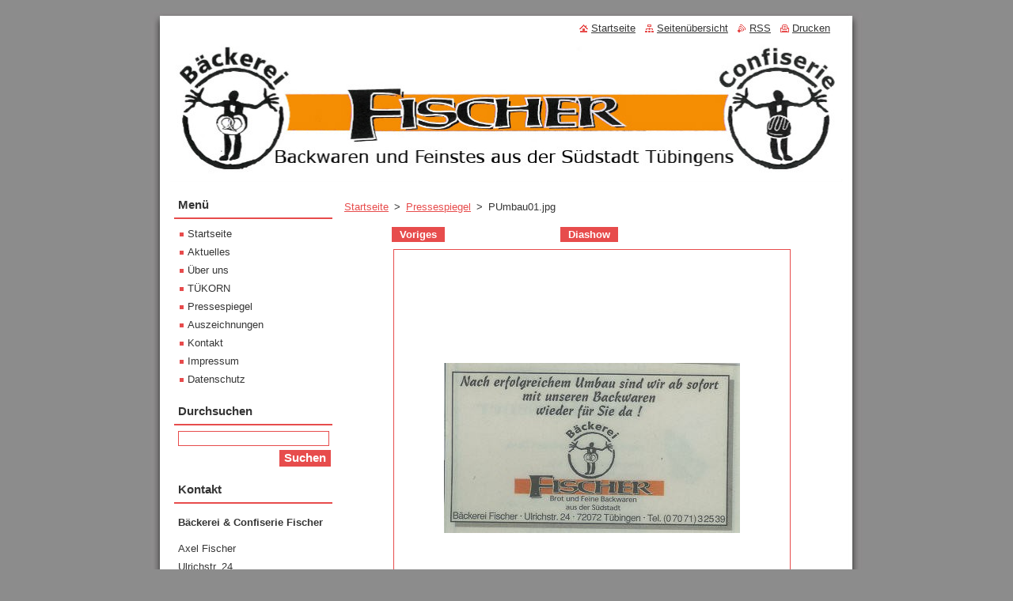

--- FILE ---
content_type: text/html; charset=UTF-8
request_url: https://suedstadtbaecker.webnode.page/album/pressespiegel/pumbau01-jpg/
body_size: 7443
content:
<!--[if lte IE 9]><!DOCTYPE HTML PUBLIC "-//W3C//DTD HTML 4.01 Transitional//EN" "https://www.w3.org/TR/html4/loose.dtd"><![endif]-->
<!DOCTYPE html>
<!--[if IE]><html class="ie" lang="de"><![endif]-->
<!--[if gt IE 9]><!--> 
<html lang="de">
<!--<![endif]-->
  <head>
    <!--[if lt IE 8]><meta http-equiv="X-UA-Compatible" content="IE=EmulateIE7"><![endif]--><!--[if IE 8]><meta http-equiv="X-UA-Compatible" content="IE=EmulateIE8"><![endif]--><!--[if IE 9]><meta http-equiv="X-UA-Compatible" content="IE=EmulateIE9"><![endif]-->
    <base href="https://suedstadtbaecker.webnode.page/">
  <meta charset="utf-8">
  <meta name="description" content="">
  <meta name="keywords" content="">
  <meta name="generator" content="Webnode">
  <meta name="apple-mobile-web-app-capable" content="yes">
  <meta name="apple-mobile-web-app-status-bar-style" content="black">
  <meta name="format-detection" content="telephone=no">
    <link rel="icon" type="image/svg+xml" href="/favicon.svg" sizes="any">  <link rel="icon" type="image/svg+xml" href="/favicon16.svg" sizes="16x16">  <link rel="icon" href="/favicon.ico"><link rel="canonical" href="https://suedstadtbaecker.webnode.page/album/pressespiegel/pumbau01-jpg/">
<script type="text/javascript">(function(i,s,o,g,r,a,m){i['GoogleAnalyticsObject']=r;i[r]=i[r]||function(){
			(i[r].q=i[r].q||[]).push(arguments)},i[r].l=1*new Date();a=s.createElement(o),
			m=s.getElementsByTagName(o)[0];a.async=1;a.src=g;m.parentNode.insertBefore(a,m)
			})(window,document,'script','//www.google-analytics.com/analytics.js','ga');ga('create', 'UA-797705-6', 'auto',{"name":"wnd_header"});ga('wnd_header.set', 'dimension1', 'W1');ga('wnd_header.set', 'anonymizeIp', true);ga('wnd_header.send', 'pageview');var pageTrackerAllTrackEvent=function(category,action,opt_label,opt_value){ga('send', 'event', category, action, opt_label, opt_value)};</script>
  <link rel="alternate" type="application/rss+xml" href="https://suedstadtbaecker.webnode.page/rss/all.xml" title="Zeige alle Artikel">
<!--[if lte IE 9]><style type="text/css">.cke_skin_webnode iframe {vertical-align: baseline !important;}</style><![endif]-->
    <title>PUmbau01.jpg :: suedstadtbaecker</title>
    <meta name="robots" content="index, follow">
    <meta name="googlebot" content="index, follow">   
    <link href="https://d11bh4d8fhuq47.cloudfront.net/_system/skins/v8/50000520/css/style.css" rel="stylesheet" type="text/css" media="screen,projection,handheld,tv">
    <link href="https://d11bh4d8fhuq47.cloudfront.net/_system/skins/v8/50000520/css/print.css" rel="stylesheet" type="text/css" media="print">
    <script type="text/javascript" src="https://d11bh4d8fhuq47.cloudfront.net/_system/skins/v8/50000520/js/functions.js"></script>
  
				<script type="text/javascript">
				/* <![CDATA[ */
					
					if (typeof(RS_CFG) == 'undefined') RS_CFG = new Array();
					RS_CFG['staticServers'] = new Array('https://d11bh4d8fhuq47.cloudfront.net/');
					RS_CFG['skinServers'] = new Array('https://d11bh4d8fhuq47.cloudfront.net/');
					RS_CFG['filesPath'] = 'https://suedstadtbaecker.webnode.page/_files/';
					RS_CFG['filesAWSS3Path'] = 'https://e6e9813c5d.cbaul-cdnwnd.com/c13c26013edf64caa3249e8e8296e36f/';
					RS_CFG['lbClose'] = 'Schließen';
					RS_CFG['skin'] = 'default';
					if (!RS_CFG['labels']) RS_CFG['labels'] = new Array();
					RS_CFG['systemName'] = 'Webnode';
						
					RS_CFG['responsiveLayout'] = 0;
					RS_CFG['mobileDevice'] = 0;
					RS_CFG['labels']['copyPasteSource'] = 'Mehr Infos:';
					
				/* ]]> */
				</script><style type="text/css">/* <![CDATA[ */#fr609mt8e6gbb {position: absolute;font-size: 13px !important;font-family: "Arial", helvetica, sans-serif !important;white-space: nowrap;z-index: 2147483647;-webkit-user-select: none;-khtml-user-select: none;-moz-user-select: none;-o-user-select: none;user-select: none;}#gsedm1o2p52ggn {position: relative;top: -14px;}* html #gsedm1o2p52ggn { top: -11px; }#gsedm1o2p52ggn a { text-decoration: none !important; }#gsedm1o2p52ggn a:hover { text-decoration: underline !important; }#h2c7j64n {z-index: 2147483647;display: inline-block !important;font-size: 16px;padding: 7px 59px 9px 59px;background: transparent url(https://d11bh4d8fhuq47.cloudfront.net/img/footer/footerButtonWebnodeHover.png?ph=e6e9813c5d) top left no-repeat;height: 18px;cursor: pointer;}* html #h2c7j64n { height: 36px; }#h2c7j64n:hover { background: url(https://d11bh4d8fhuq47.cloudfront.net/img/footer/footerButtonWebnode.png?ph=e6e9813c5d) top left no-repeat; }#aai19gaesnino { display: none; }#cjl5nkc70if {z-index: 3000;text-align: left !important;position: absolute;height: 88px;font-size: 13px !important;color: #ffffff !important;font-family: "Arial", helvetica, sans-serif !important;overflow: hidden;cursor: pointer;}#cjl5nkc70if a {color: #ffffff !important;}#i9fb0a4a1 {color: #36322D !important;text-decoration: none !important;font-weight: bold !important;float: right;height: 31px;position: absolute;top: 19px;right: 15px;cursor: pointer;}#gb1j9i3216aar { float: right; padding-right: 27px; display: block; line-height: 31px; height: 31px; background: url(https://d11bh4d8fhuq47.cloudfront.net/img/footer/footerButton.png?ph=e6e9813c5d) top right no-repeat; white-space: nowrap; }#ffqcs31cc { position: relative; left: 1px; float: left; display: block; width: 15px; height: 31px; background: url(https://d11bh4d8fhuq47.cloudfront.net/img/footer/footerButton.png?ph=e6e9813c5d) top left no-repeat; }#i9fb0a4a1:hover { color: #36322D !important; text-decoration: none !important; }#i9fb0a4a1:hover #gb1j9i3216aar { background: url(https://d11bh4d8fhuq47.cloudfront.net/img/footer/footerButtonHover.png?ph=e6e9813c5d) top right no-repeat; }#i9fb0a4a1:hover #ffqcs31cc { background: url(https://d11bh4d8fhuq47.cloudfront.net/img/footer/footerButtonHover.png?ph=e6e9813c5d) top left no-repeat; }#h00tck2dddd {padding-right: 11px;padding-right: 11px;float: right;height: 60px;padding-top: 18px;background: url(https://d11bh4d8fhuq47.cloudfront.net/img/footer/footerBubble.png?ph=e6e9813c5d) top right no-repeat;}#j23ard61jh {float: left;width: 18px;height: 78px;background: url(https://d11bh4d8fhuq47.cloudfront.net/img/footer/footerBubble.png?ph=e6e9813c5d) top left no-repeat;}* html #h2c7j64n { filter: progid:DXImageTransform.Microsoft.AlphaImageLoader(src='https://d11bh4d8fhuq47.cloudfront.net/img/footer/footerButtonWebnode.png?ph=e6e9813c5d'); background: transparent; }* html #h2c7j64n:hover { filter: progid:DXImageTransform.Microsoft.AlphaImageLoader(src='https://d11bh4d8fhuq47.cloudfront.net/img/footer/footerButtonWebnodeHover.png?ph=e6e9813c5d'); background: transparent; }* html #h00tck2dddd { height: 78px; background-image: url(https://d11bh4d8fhuq47.cloudfront.net/img/footer/footerBubbleIE6.png?ph=e6e9813c5d);  }* html #j23ard61jh { background-image: url(https://d11bh4d8fhuq47.cloudfront.net/img/footer/footerBubbleIE6.png?ph=e6e9813c5d);  }* html #gb1j9i3216aar { background-image: url(https://d11bh4d8fhuq47.cloudfront.net/img/footer/footerButtonIE6.png?ph=e6e9813c5d); }* html #ffqcs31cc { background-image: url(https://d11bh4d8fhuq47.cloudfront.net/img/footer/footerButtonIE6.png?ph=e6e9813c5d); }* html #i9fb0a4a1:hover #rbcGrSigTryButtonRight { background-image: url(https://d11bh4d8fhuq47.cloudfront.net/img/footer/footerButtonHoverIE6.png?ph=e6e9813c5d);  }* html #i9fb0a4a1:hover #rbcGrSigTryButtonLeft { background-image: url(https://d11bh4d8fhuq47.cloudfront.net/img/footer/footerButtonHoverIE6.png?ph=e6e9813c5d);  }/* ]]> */</style><script type="text/javascript" src="https://d11bh4d8fhuq47.cloudfront.net/_system/client/js/compressed/frontend.package.1-3-108.js?ph=e6e9813c5d"></script><style type="text/css"></style></head>  
  <body>  
    <div id="body_bg">      
      <div id="site">      
        <div id="site_top">
        
          <div id="nonFooter">
          
            <!-- HEADER -->          
            <div id="header">  
              <div id="header_box">     
                <div class="illustration">
                  <div id="logozone">               
                    <div id="logo"><a href="home/" title="Zur Startseite"><span id="rbcSystemIdentifierLogo" style="visibility: hidden;">suedstadtbaecker</span></a></div>          
                    <p id="moto"><span id="rbcCompanySlogan" class="rbcNoStyleSpan"></span></p>
                  </div>
                  <img src="https://e6e9813c5d.cbaul-cdnwnd.com/c13c26013edf64caa3249e8e8296e36f/200000030-9d0c79e060/50000000.jpg?ph=e6e9813c5d" width="850" height="180" alt="">                </div>
              </div>   
            </div>            
            <!-- /HEADER -->
            
            <!-- MAIN -->
            <div id="main"> 
                                  
              <div id="mainContent">
              
                <!-- CONTENT -->
                <div id="content">
                
                  <!-- NAVIGATOR -->
                  <div id="pageNavigator" class="rbcContentBlock">        <div class="navigator">                       <a class="navFirstPage" href="/home/">Startseite</a>      <span><span> &gt; </span></span>          <a href="pressespiegel/">Pressespiegel</a>      <span><span> &gt; </span></span>          <span id="navCurrentPage">PUmbau01.jpg</span>               </div>              <div class="cleaner"><!-- / --></div>        </div>                  <!-- /NAVIGATOR -->
                
                  



		
		           
      <div class="box">
        <div class="box_title"><h1></h1></div>
        <div class="content">

          <div class="photofull">  
                            
            <div class="pagination">
		        	<table><tr><td class="before">
						   	
	
			<a class="prev" title="Voriges" href="/album/pressespiegel/palbkorn003-jpg/" onclick="RubicusFrontendIns.showPhotogalleryImage(this.href);">Voriges</a>

		
              </td><td class="control">
	               <a id="slideshowControl" onclick="RubicusFrontendIns.startSlideshow(); return(false);" onmouseover="this.className='enableControl hover'" onmouseout="this.className='enableControl'" title="Diashow starten">
	                 Diashow
	               </a>
	               <script type="text/javascript"> if ( RubicusFrontendIns.isPhotogalleryAjaxMode() ) { document.getElementById('slideshowControl').className = "enableControl"; } </script>
              </td><td class="after">
               	
              </td></tr></table>
            </div>								
									
						<div class="cleaner"><!-- / --></div>
                                                      
						<span class="image"><span>
						  <a href="/images/200000010-04ff105f8d/PUmbau01.jpg?s3=1" onclick="return !window.open(this.href);" title="Die Seite wird in einem neuen Fenster angezeigt.">
                <img src="https://e6e9813c5d.cbaul-cdnwnd.com/c13c26013edf64caa3249e8e8296e36f/system_preview_detail_200000010-04ff105f8d/PUmbau01.jpg" width="374" height="215" alt="" onload="RubicusFrontendIns.startSlideshowInterval();">
              </a>
            </span></span>
									
						<div class="cleaner"><!-- / --></div>
									             
						
									             
						<div class="cleaner"><!-- / --></div>
							
						<div class="back"><a href="pressespiegel/">Zurück</a></div>
            					
          </div>                
                           
        </div>
      </div>     						

		
			
      <div class="cleaner"><!-- / --></div>

		
			<script type="text/javascript">
			RubicusFrontendIns.setNextPhotogalleryImage('');
			RubicusFrontendIns.setPreviousPhotogalleryImage('/album/pressespiegel/palbkorn003-jpg/');
			</script>
			                
                </div>
                <!-- /CONTENT -->
                
              </div>
              
              <!-- SIDEBAR -->
              <div id="sidebar">              
                <div id="sidebar_content">
                
                  <!-- MENU -->  
                  


		  <div class="box">	
        <div class="box_title"><h2>Menü</h2></div>
        <div class="box_content">

		<ul class="menu">
	<li class="first">
  
      <a href="/home/">
    
      Startseite
      
  </a>
  
  </li>
	<li>
  
      <a href="/aktuelles/">
    
      Aktuelles
      
  </a>
  
  </li>
	<li>
  
      <a href="/uber-uns/">
    
      Über uns
      
  </a>
  
  </li>
	<li>
  
      <a href="/tukorn/">
    
      TÜKORN
      
  </a>
  
  </li>
	<li>
  
      <a href="/pressespiegel/">
    
      Pressespiegel
      
  </a>
  
  </li>
	<li>
  
      <a href="/auszeichnungen/">
    
      Auszeichnungen
      
  </a>
  
  </li>
	<li>
  
      <a href="/kontakt/">
    
      Kontakt
      
  </a>
  
  </li>
	<li>
  
      <a href="/impressum/">
    
      Impressum
      
  </a>
  
  </li>
	<li class="last">
  
      <a href="/datenschutz/">
    
      Datenschutz
      
  </a>
  
  </li>
</ul>

        </div>
			</div>

					    
                  <!-- /MENU -->
                  
                  

		  <div class="box">            
        <div class="box_title"><h2>Durchsuchen</h2></div>            
        <div class="box_content">

		<form action="/search/" method="get" id="fulltextSearch">
		
		    <label for="fulltextSearchText" class="hidden">Durchsuchen</label>
      	<input type="text" id="fulltextSearchText" name="text"><br />
      	<span><input class="submit" type="submit" value="Suchen"></span>
				<div class="cleaner"><!-- / --></div>

		</form>

		    </div>
      </div>

		 
                  
                  

      <div class="box">
        <div class="box_title"><h2>Kontakt</h2></div>
        <div class="box_content">
          
		

      <p><strong>Bäckerei &amp; Confiserie Fischer</strong></p>
      
      
      <p class="address">Axel Fischer<br />
Ulrichstr. 24<br />
72072 Tübingen<br />
<br />
www.suedstadtbaecker.de</p>

	            
      
      
      <p class="phone">Tel.: 0 70 71 / 32 53 9<br />
</p>

	
      
	
	    <p class="email"><a href="&#109;&#97;&#105;&#108;&#116;&#111;:&#115;&#117;&#101;&#100;&#115;&#116;&#97;&#100;&#116;&#98;&#97;&#101;&#99;&#107;&#101;&#114;&#64;&#103;&#109;&#120;&#46;&#100;&#101;"><span id="rbcContactEmail">&#115;&#117;&#101;&#100;&#115;&#116;&#97;&#100;&#116;&#98;&#97;&#101;&#99;&#107;&#101;&#114;&#64;&#103;&#109;&#120;&#46;&#100;&#101;</span></a></p>

	           

		
                      
        </div>
      </div> 

					          
          
                          
                    
    
                </div>            
              </div>
              <!-- /SIDEBAR -->
            
              <hr class="cleaner">
            
            </div>
            <!-- /MAIN -->
            
            <div id="header_link">          
              <table><tr><td>
                 <div class="link">                             
                   <span class="homepage"><a href="home/" title="Zur Startseite">Startseite</a></span>            
                   <span class="sitemap"><a href="/sitemap/" title="Zur Seitenübersicht">Seitenübersicht</a></span>
                   <span class="rss"><a href="/rss/" title="RSS-Feeds">RSS</a></span>
                   <span class="print"><a href="#" onclick="window.print(); return false;" title="Seite drucken">Drucken</a></span>
                 </div>
               </td><td>
                 <div class="lang">               
                   <div id="languageSelect"></div>			            
                 </div>
               </td></tr></table>
            </div>
        
          </div>
          
          <!-- FOOTER -->
          <div id="footer">          
            <div id="footer_content">             
              <span id="rbcFooterText" class="rbcNoStyleSpan">© 2013 Alle Rechte vorbehalten.</span> | <span class="rbcSignatureText"><a rel="nofollow" href="https://de.webnode.com?utm_source=text&amp;utm_medium=footer&amp;utm_campaign=free1">Erstellen Sie Ihre Website gratis!</a><a id="h2c7j64n" rel="nofollow" href="https://de.webnode.com?utm_source=button&amp;utm_medium=footer&amp;utm_campaign=free1"><span id="aai19gaesnino">Webnode</span></a></span>            
            </div>        
          </div>
          <!-- /FOOTER -->
          
        </div>
      </div>    
    </div>
  
  
    <script type="text/javascript">
		/* <![CDATA[ */

			RubicusFrontendIns.addObserver
			({

				onContentChange: function ()
        {
          RubicusFrontendIns.faqInit('faq', 'answerBlock');
        },

				onStartSlideshow: function()
				{
					$('slideshowControl').innerHTML	= '<span>Anhalten<'+'/span>';
					$('slideshowControl').title			= 'Diashow anhalten';
					$('slideshowControl').onclick		= RubicusFrontendIns.stopSlideshow.bind(RubicusFrontendIns);
				},

				onStopSlideshow: function()
				{
					$('slideshowControl').innerHTML	= '<span>Diashow<'+'/span>';
					$('slideshowControl').title			= 'Diashow starten';
					$('slideshowControl').onclick		= RubicusFrontendIns.startSlideshow.bind(RubicusFrontendIns);
				},

				onShowImage: function()
				{
					if (RubicusFrontendIns.isSlideshowMode())
					{
						$('slideshowControl').innerHTML	= '<span>Anhalten<'+'/span>';
						$('slideshowControl').title			= 'Diashow anhalten';
						$('slideshowControl').onclick		= RubicusFrontendIns.stopSlideshow.bind(RubicusFrontendIns);
					}
				}

			 });

			  RubicusFrontendIns.faqInit('faq', 'answerBlock');

			  RubicusFrontendIns.addFileToPreload('https://d11bh4d8fhuq47.cloudfront.net/_system/skins/v8/50000520/img/loading.gif');
			  RubicusFrontendIns.addFileToPreload('https://d11bh4d8fhuq47.cloudfront.net/_system/skins/v8/50000520/img/faq_close.png');
			  
  		/* ]]> */
  	 </script>
  
  <div id="rbcFooterHtml"></div><div style="display: none;" id="fr609mt8e6gbb"><span id="gsedm1o2p52ggn">&nbsp;</span></div><div id="cjl5nkc70if" style="display: none;"><a href="https://de.webnode.com?utm_source=window&amp;utm_medium=footer&amp;utm_campaign=free1" rel="nofollow"><div id="j23ard61jh"><!-- / --></div><div id="h00tck2dddd"><div><strong id="ie42gj0e47n2ec">Ihre eigene kostenlose Website!</strong><br /><span id="d15nsn172c4f">Ihre moderne Website in 5 Minuten</span></div><span id="i9fb0a4a1"><span id="ffqcs31cc"><!-- / --></span><span id="gb1j9i3216aar">Ausprobieren</span></span></div></a></div><script type="text/javascript">/* <![CDATA[ */var h2f50b2590q06 = {sig: $('fr609mt8e6gbb'),prefix: $('gsedm1o2p52ggn'),btn : $('h2c7j64n'),win : $('cjl5nkc70if'),winLeft : $('j23ard61jh'),winLeftT : $('e5674i7a1abbo3'),winLeftB : $('hbgi5ci8ujmatp'),winRght : $('h00tck2dddd'),winRghtT : $('c1fdecd62f2'),winRghtB : $('ia2f5ai62j03'),tryBtn : $('i9fb0a4a1'),tryLeft : $('ffqcs31cc'),tryRght : $('gb1j9i3216aar'),text : $('d15nsn172c4f'),title : $('ie42gj0e47n2ec')};h2f50b2590q06.sig.appendChild(h2f50b2590q06.btn);var ma62jhdb22=0,eaq5rps11138i1=0,hn09h5187=0,dc419363,dlsumc91d38nf=$$('.rbcSignatureText')[0],c885p8d4b07=false,a4bs7r11;function fdace13a2(){if (!c885p8d4b07 && pageTrackerAllTrackEvent){pageTrackerAllTrackEvent('Signature','Window show - web',h2f50b2590q06.sig.getElementsByTagName('a')[0].innerHTML);c885p8d4b07=true;}h2f50b2590q06.win.show();hn09h5187=h2f50b2590q06.tryLeft.offsetWidth+h2f50b2590q06.tryRght.offsetWidth+1;h2f50b2590q06.tryBtn.style.width=parseInt(hn09h5187)+'px';h2f50b2590q06.text.parentNode.style.width = '';h2f50b2590q06.winRght.style.width=parseInt(20+hn09h5187+Math.max(h2f50b2590q06.text.offsetWidth,h2f50b2590q06.title.offsetWidth))+'px';h2f50b2590q06.win.style.width=parseInt(h2f50b2590q06.winLeft.offsetWidth+h2f50b2590q06.winRght.offsetWidth)+'px';var wl=h2f50b2590q06.sig.offsetLeft+h2f50b2590q06.btn.offsetLeft+h2f50b2590q06.btn.offsetWidth-h2f50b2590q06.win.offsetWidth+12;if (wl<10){wl=10;}h2f50b2590q06.win.style.left=parseInt(wl)+'px';h2f50b2590q06.win.style.top=parseInt(eaq5rps11138i1-h2f50b2590q06.win.offsetHeight)+'px';clearTimeout(dc419363);}function he3hl2da991(){dc419363=setTimeout('h2f50b2590q06.win.hide()',1000);}function c1lq2q73pf(){var ph = RubicusFrontendIns.photoDetailHandler.lightboxFixed?document.getElementsByTagName('body')[0].offsetHeight/2:RubicusFrontendIns.getPageSize().pageHeight;h2f50b2590q06.sig.show();ma62jhdb22=0;eaq5rps11138i1=0;if (dlsumc91d38nf&&dlsumc91d38nf.offsetParent){var obj=dlsumc91d38nf;do{ma62jhdb22+=obj.offsetLeft;eaq5rps11138i1+=obj.offsetTop;} while (obj = obj.offsetParent);}if ($('rbcFooterText')){h2f50b2590q06.sig.style.color = $('rbcFooterText').getStyle('color');h2f50b2590q06.sig.getElementsByTagName('a')[0].style.color = $('rbcFooterText').getStyle('color');}h2f50b2590q06.sig.style.width=parseInt(h2f50b2590q06.prefix.offsetWidth+h2f50b2590q06.btn.offsetWidth)+'px';if (ma62jhdb22<0||ma62jhdb22>document.body.offsetWidth){ma62jhdb22=(document.body.offsetWidth-h2f50b2590q06.sig.offsetWidth)/2;}{h2f50b2590q06.sig.style.left=parseInt(ma62jhdb22)+'px';}if (eaq5rps11138i1<=0 || RubicusFrontendIns.photoDetailHandler.lightboxFixed){eaq5rps11138i1=ph-5-h2f50b2590q06.sig.offsetHeight;}h2f50b2590q06.sig.style.top=parseInt(eaq5rps11138i1-5)+'px';}function j2nc8i91i68j(){if (a4bs7r11){clearTimeout(a4bs7r11);}a4bs7r11 = setTimeout('c1lq2q73pf()', 10);}Event.observe(window,'load',function(){if (h2f50b2590q06.win&&h2f50b2590q06.btn){if (dlsumc91d38nf){if (dlsumc91d38nf.getElementsByTagName("a").length > 0){h2f50b2590q06.prefix.innerHTML = dlsumc91d38nf.innerHTML + '&nbsp;';}else{h2f50b2590q06.prefix.innerHTML = '<a href="https://www.webnode.page?utm_source=text&amp;utm_medium=footer&amp;utm_content=de-web-0&amp;utm_campaign=signature" rel="nofollow">'+dlsumc91d38nf.innerHTML + '</a>&nbsp;';}dlsumc91d38nf.style.visibility='hidden';}else{if (pageTrackerAllTrackEvent){pageTrackerAllTrackEvent('Signature','Missing rbcSignatureText','suedstadtbaecker.webnode.page');}}c1lq2q73pf();setTimeout(c1lq2q73pf, 500);setTimeout(c1lq2q73pf, 1000);setTimeout(c1lq2q73pf, 5000);Event.observe(h2f50b2590q06.btn,'mouseover',fdace13a2);Event.observe(h2f50b2590q06.win,'mouseover',fdace13a2);Event.observe(h2f50b2590q06.btn,'mouseout',he3hl2da991);Event.observe(h2f50b2590q06.win,'mouseout',he3hl2da991);Event.observe(h2f50b2590q06.win,'click',function(){if (pageTrackerAllTrackEvent){pageTrackerAllTrackEvent('Signature','Window click - web','Ihre eigene kostenlose Website!',0);}document/*c245khs2bh5*/.location.href='https://de.webnode.com?utm_source=window&utm_medium=footer&utm_content=de-web-0&utm_campaign=signature';});Event.observe(window, 'resize', j2nc8i91i68j);Event.observe(document.body, 'resize', j2nc8i91i68j);RubicusFrontendIns.addObserver({onResize: j2nc8i91i68j});RubicusFrontendIns.addObserver({onContentChange: j2nc8i91i68j});RubicusFrontendIns.addObserver({onLightboxUpdate: c1lq2q73pf});Event.observe(h2f50b2590q06.btn, 'click', function(){if (pageTrackerAllTrackEvent){pageTrackerAllTrackEvent('Signature','Button click - web',h2f50b2590q06.sig.getElementsByTagName('a')[0].innerHTML);}});Event.observe(h2f50b2590q06.tryBtn, 'click', function(){if (pageTrackerAllTrackEvent){pageTrackerAllTrackEvent('Signature','Try Button click - web','Ihre eigene kostenlose Website!',0);}});}});RubicusFrontendIns.addFileToPreload('https://d11bh4d8fhuq47.cloudfront.net/img/footer/footerButtonWebnode.png?ph=e6e9813c5d');RubicusFrontendIns.addFileToPreload('https://d11bh4d8fhuq47.cloudfront.net/img/footer/footerButton.png?ph=e6e9813c5d');RubicusFrontendIns.addFileToPreload('https://d11bh4d8fhuq47.cloudfront.net/img/footer/footerButtonHover.png?ph=e6e9813c5d');RubicusFrontendIns.addFileToPreload('https://d11bh4d8fhuq47.cloudfront.net/img/footer/footerBubble.png?ph=e6e9813c5d');if (Prototype.Browser.IE){RubicusFrontendIns.addFileToPreload('https://d11bh4d8fhuq47.cloudfront.net/img/footer/footerBubbleIE6.png?ph=e6e9813c5d');RubicusFrontendIns.addFileToPreload('https://d11bh4d8fhuq47.cloudfront.net/img/footer/footerButtonHoverIE6.png?ph=e6e9813c5d');}RubicusFrontendIns.copyLink = 'https://www.webnode.page';RS_CFG['labels']['copyPasteBackLink'] = 'Erstellen Sie Ihre eigene kostenlose Webseite:';/* ]]> */</script><script type="text/javascript">var keenTrackerCmsTrackEvent=function(id){if(typeof _jsTracker=="undefined" || !_jsTracker){return false;};try{var name=_keenEvents[id];var keenEvent={user:{u:_keenData.u,p:_keenData.p,lc:_keenData.lc,t:_keenData.t},action:{identifier:id,name:name,category:'cms',platform:'WND1',version:'2.1.157'},browser:{url:location.href,ua:navigator.userAgent,referer_url:document.referrer,resolution:screen.width+'x'+screen.height,ip:'18.116.61.14'}};_jsTracker.jsonpSubmit('PROD',keenEvent,function(err,res){});}catch(err){console.log(err)};};</script></body>
</html>

--- FILE ---
content_type: text/css
request_url: https://d11bh4d8fhuq47.cloudfront.net/_system/skins/v8/50000520/css/style.css
body_size: 5708
content:
html {
	height: 100%;
}
body {
	height: 100%;
	text-align: center;
	font: 0.80em Lucida Sans Unicode, Tahoma, Verdana, sans-serif;
	margin: 0;
	padding: 0;
	background: #8C8C8C;
	color: #353535;
	position: relative;
}
#body_bg {
	width: 100%;
	height: 96%;
	background: #8C8C8C;
	padding-top: 15px;
	padding-bottom: 15px;
	position: relative;
}
#nonFooter {
	position: relative;
	min-height: 96%;
	padding-left: 15px;
	background: url(../img/body_bg.jpg) repeat-y center;
}
/* IE6 */
* html #nonFooter { height: 100%; }
h1, h2, h3, h4, h5, h6, h7, p, ul, ol, li, cite, hr, fieldset, img, dl, dt, dd {
	margin: 0;
	padding: 0;
}
ul, li {
	list-style-type: none;
	list-style: none;
}
.hidden, #hidden {
	position: absolute;
	display: none;
}
.cleaner {
	display: block;
	clear: both;
	visibility: hidden;
	overflow: hidden;
	width: 100%;
	height: 0;
	line-height: 0;
	margin: 0;
	padding: 0;
}
#site {
	width: 900px;
	background: #8C8C8C url(../img/body_bg.jpg) repeat-y center;
	margin: 0 auto;
	text-align: left;
	height: 100%;
	position: relative;
}
/* IE6 */
* html #site { height: 94%; }
#site_top {
	width: 900px;
	background: url(../img/head_bg.jpg) no-repeat top;
	padding-top: 5px;
	height: 100%;
}
/* IE6 */
* html #site_top { height: 94%; }

#waitingTable {
	background: #FFFFFF;
	width: 100%;
	height: 100%;
}
#waitingTable td {
	text-align: center;
	vertical-align: middle;
	background: #FFFFFF;
}

/* --------- FOOTER --------- */
#footer {
	background: url(../img/foot_bg.jpg) no-repeat bottom; 
	height: 40px;
	margin-top: -5px;
}
#footer_content {
	text-align: center;
	position: relative;
	background: url(../img/body_bg.jpg) repeat-y center;
	padding-bottom: 3px;
}
/* --------- FOOTER --------- */

/* --------- HEADER ------------ */
#header {
	width: 870px;
	height: 190px;
	*height: 210px;
}
#header_link {
	width: 840px;
	height: 30px;
	margin: 0 15px 0 15px;
	line-height: 30px;
	position: absolute;
	top: -30px;
	*top: 0px;
}
/* IE6 */
* html #header_link { top: 7px; }
#header_link table {
	float: right;
}
#header_link .link a {
	margin-right: 8px;
}
.homepage a {
	background: url(../img/homepage.jpg) no-repeat left;
	padding-left: 15px;
	color: #353535;
	text-decoration: underline;
}
.sitemap a {
	background: url(../img/sitemap.jpg) no-repeat left;
	padding-left: 15px;
	color: #353535;
	text-decoration: underline;
}
.rss a {
	background: url(../img/rss.jpg) no-repeat left;
	padding-left: 15px;
	color: #353535;
	text-decoration: underline;
}
.print a {
	background: url(../img/print.jpg) no-repeat left;
	padding-left: 15px;
	color: #353535;
	text-decoration: underline;
}
.homepage a:hover, .sitemap a:hover, .rss a:hover, .print a:hover {
	color: #e74c4c;
	text-decoration: underline;
}
#header_box {
	width: 850px;
	height: 180px;
	margin: 30px 10px 0 10px;
	padding: 0;
}
#logozone {
	z-index: 11;
	position: absolute;
	color: #FFFFFF;
	margin: 10px 20px 10px 20px;
	width: 810px;
	overflow: hidden;
}
#logozone #logo {
	font-size: 2.5em;
	line-height: 1.5em;
	max-height: 100px;
	overflow: hidden;
}
#logozone #logo a, #logozone #logo a:hover {
	text-decoration: none;
	color: #FFFFFF;
}
#logozone #moto {
	font-size: 1.2em;
	overflow: hidden;
}
/* --------- HEADER ---------- */

/* -------- LANGUAGE ---------- */

#languageSelect {
	padding: 0;
	margin: 0;
}
#languageSelectBody {
	margin: 0;
	padding: 0;
}
#languageSelect ul {
	display: none;
}
#languageFlags {
	padding: 0;
	margin: 0;
}
#languageSelect #languageFlags a {
	text-decoration: none;
	display: block;
	width: 16px;
	height: 16px;
	float: left;
	margin: 0 0 0 7px;
	padding: 0;
	background: transparent center center no-repeat;
}
#languageList {
	padding: 0;
	margin: 0 0 0 5px;
	display: block;
	font-size: 0.9em;
	_font-size: 0.8em;
}
#languageList .separator {
	display: inline;
}
.languageSelectbox {
	border: 1px solid #e74c4c;
	font-size: 0.85em;
	_font-size: 0.7em;
	height: 17px;
	_height: 15px;
	margin: 0 0 0 5px;
	padding: 0;
}
/* -------- LANGUAGE ---------- */

/* -------- CONTENT ---------- */
#main {
	width: 840px;
	margin: 10px 15px 5px 15px;
	padding: 0;
	overflow: hidden;
}
#mainContent {
	margin: 0 0 0 215px;
	padding: 0;
	float: left;
	width: 625px;
	min-height: 50px;
	overflow: hidden;
}
/* IE6 */
* html #mainContent { margin: 0 0 0 105px; }
#mainContent .box {
	margin: 0 0 20px 0;
}
#mainContent .box_title h2, #mainContent .box_title h1 {
	margin-bottom: 7px;
	font-weight: bold;
	font-size: 1.3em;
}
#mainContent .box_content p {
	line-height: 1.8em;
	padding: 0 0 5px 0;
}
.box_content {
	overflow: hidden;
	padding: 0;
	margin: 0;
}
#contentNarrow {
	width: 410px;
	float: left;
	padding: 0;
	margin: 0;	
}
/* IE6 */
* html #contentNarrow { width: 425px; }
#rightContent {
	width: 200px;
	float: left;
	padding: 0;
	margin: 0 0 0 15px;
	overflow: hidden;
}
/* IE6 */
* html #rigtContent { margin: 0; }
#LeftBox {
	width: 305px;
	float: left;
	margin: 0;
	padding: 0;
	overflow: hidden;
}
#RightBox {
	width: 305px;
	float: left;
	margin: 0 0 0 10px;
	padding: 0;
	overflow: hidden;
}
#RightBox .content, #LeftBox .content {
	margin: 0;
	padding: 0;
}
/* -------- CONTENT --------- */

/* -------- SIDEBAR ---------- */
#sidebar {
	float: left;
   width: 200px;
   margin: 0 0 0 -840px;
	padding: 0;
	overflow: hidden;
}
#sidebar_content {
	margin: 0;
	padding: 0;
	overflow: hidden;
}
#sidebar .box, #rightContent .box {
	margin: 0 0 20px 0;
}
#sidebar .box_title, #rightContent .box_title {
	width: 200px;
	border-bottom: 2px solid #e74c4c;
	margin-bottom: 7px;
}
#sidebar .box_title h2, #rightContent .box_title h2 {
	font-size: 1.2em;
	font-weight: bold;
	margin-left: 5px;	
}
#sidebar .box_content p, #rightContent .box_content p {
	padding: 5px;
	line-height: 1.8em;
}
/* -------- SIDEBAR ---------- */

/* -------- MENU ------------- */
.menu {
	font-size: 1em;
	line-height: 1.8em;
	margin-left: 7px
}
.menu a {
	color: #353535;
	background: url(../img/li.jpg) no-repeat 0px 6px;
	padding-left: 10px;
	text-decoration: none;
}
.menu a:hover {
	color: #e74c4c;
	text-decoration: underline;
}
ul.menu ul.level1 {
	margin-left: 10px;
	padding-left: 0;
}
ul.menu ul.level2 {
	margin-left: 20px;
	padding-left: 0;
}
ul.menu ul.level3, ul.menu ul.level4, ul.menu ul.level5, ul.menu ul.level6, {
	margin-left: 30px;
	padding-left: 0;
}
.box_content ul.menu {
	padding-left: 0;
}
.box_content ul.menu li {
	background: none;
	padding: 0;
}
.menu li.open a, .menu li.selected a, .menu li.activeSelected a {
	color: #e74c4c;
	font-weight: bold;
}
.menu .open ul a {
	color: #353535;
	font-weight: normal;
}
.menu ul.level1 a, 
.menu ul.level2 a, 
.menu ul.level3 a,
.menu ul.level4 a, 
.menu ul.level5 a,
.menu ul.level1 li.selected li a, .menu ul.level1 li.activeSelected li a, 
.menu ul.level1 li.selected ul.level2 li.selected li a, .menu ul.level1 li.activeSelected ul.level2 li.activeSelected li a, 
.menu ul.level1 li.selected ul.level2 li.selected ul.level3 li.selected li a, .menu ul.level1 li.activeSelected ul.level2 li.activeSelected ul.level3 li.activeSelected li a, 
.menu ul.level1 li.selected ul.level2 li.selected ul.level3 li.selected ul.level4 li.selected li a, .menu ul.level1 li.activeSelected ul.level2 li.activeSelected ul.level3 li.activeSelected ul.level4 li.activeSelected li a, 
.menu ul.level1 li.selected ul.level2 li.selected ul.level3 li.selected ul.level4 li.selected ul.level5 li.selected li a, .menu ul.level1 li.activeSelected ul.level2 li.activeSelected ul.level3 li.activeSelected ul.level4 li.activeSelected ul.level5 li.activeSelected li a {
	color: #353535;
	font-weight: normal;
}
.menu ul.level1 li.selected a, .menu ul.level1 li.activeSelected a, 
.menu ul.level1 li.selected ul.level2 li.selected a, .menu ul.level1 li.activeSelected ul.level2 li.activeSelected a, 
.menu ul.level1 li.selected ul.level2 li.selected ul.level3 li.selected a, .menu ul.level1 li.activeSelected ul.level2 li.activeSelected ul.level3 li.activeSelected a, 
.menu ul.level1 li.selected ul.level2 li.selected ul.level3 li.selected ul.level4 li.selected a, .menu ul.level1 li.activeSelected ul.level2 li.activeSelected ul.level3 li.activeSelected ul.level4 li.activeSelected a,  
.menu ul.level1 li.selected ul.level2 li.selected ul.level3 li.selected ul.level4 li.selected ul.level5 li.selected a, .menu ul.level1 li.activeSelected ul.level2 li.activeSelected ul.level3 li.activeSelected ul.level4 li.activeSelected ul.level5 li.activeSelected a {
	color: #e74c4c;
	font-weight: bold;
}
/* -------- MENU ------------- */

/* -------- TAGS ------------- */
ol.tags, .box_content ol.tags {
	margin: 5px 0 5px 0;
	text-align: center;
	font-size: 0.95em;
}
ol.tags li {
	padding: 0;
	color: #353535;
	list-style-type: none;
	list-style: none;	
	margin: 0 0.25em 0 0.25em;
	font-size: 1.2em;
	display: inline;
	text-align: left;
}
/* -------- TAGS ------------ */

/* -------- SEARCH ---------- */
#fulltextSearchText {
	border: 1px solid #e74c4c;
	color: #353535;
	margin-left: 5px;
	margin-right: 5px;
	width: 185px;
	padding-right: 2px;
	padding-left: 2px;
}
/* IE6 */
* html #fulltextSearchText { margin-top: -10px; }
#fulltextSearch span {
	float: right;
	margin: 5px 2px 0 0;
	padding: 0;
}
/* FireFox 2 */
#fulltextSearch span, x:-moz-any-link { margin: 5px 4px 0 0; } 
/* FireFox 3 */
#fulltextSearch span, x:-moz-any-link, x:default { margin: 5px 4px 0 0; }
/* IE6 */
* html #fulltextSearch span {
	margin: 5px 11px 0 0;
}
.submit {
	background: #e74c4c;
	border: none;
	color: #FFFFFF;
	font-size: 1.2em;
	font-weight: bold;
	padding-bottom: 2px;
	*padding-bottom: 0;
	padding-top: 1px;
	cursor: pointer;
}
#fulltextSearchResult {
	padding-bottom: 5px;
	margin-bottom: 5px;
}
#fulltextSearchResult fieldset {
	border: none;
	margin: 0;
}
.search {
	margin-bottom: 5px;
	float: left;
	width: 230px;
}
#contentNarrow .search {
	width: 140px;
}
#LeftBox .search, #RightBox .search {
	width: 295px;
}
.search label, .type label {
	width: 230px;
	float: left;
	margin-bottom: 10px;
}
#contentNarrow .search label, #contentNarrow .type label {
	width: 140px;
}
#LeftBox .search label, #LeftBox .type label, #RightBox .search label, #RightBox .type label {
	width: 295px;
	margin-bottom: 3px;
}
.type {
	margin-bottom: 5px;
	float: left;
	width: 230px;
	margin-left: 15px;
}
#contentNarrow .type {
	width: 140px;
}
#LeftBox .type, #RightBox .type {
	width: 295px;
	margin-left: 0;
}
#fulltextSearchTextResult {
	border: 1px solid #e74c4c;
	width: 230px;
}
#contentNarrow #fulltextSearchTextResult {
	width: 140px;
}
#LeftBox #fulltextSearchTextResult, #RightBox #fulltextSearchTextResult {
	width: 295px;
}
#fulltextSearchTypeResult {
	border: 1px solid #e74c4c;
	width: 230px;
	*width: 232px;
}
/* IE6 */
* html #fulltextSearchTypeResult { width: 229px; }
#contentNarrow #fulltextSearchTypeResult {
	width: 140px;
	*width: 142px;
}
/* IE6 */
* html #contentNarroe #fulltextSearchTypeResult { 	width: 139px; }
#LeftBox #fulltextSearchTypeResult, #RightBox #fulltextSearchTypeResult {
	width: 295px;
	*width: 297px;
}
.btnarea {
	float: left;
	margin-left: 15px;
	*margin-left: 10px;
	margin-top: 24px;
}
#LeftBox .btnarea, #RightBox .btnarea {
	float: right;
	margin: 5px 10px 5px 0;
	*margin: 5px 4px 5px 0;
}
/* IE6*/
* html #LeftBox .btnarea { margin: 5px 3px 5px 0; }
* html #RigtBox .btnarea { margin: 5px 3px 5px 0; }
p.size, #mainContent .box_content p.size {
	line-height: 1.3em;
	font-size: 0.9em;
	padding-bottom: 0;
	padding-top: 3px;
}
/* -------- SEARCH ---------- */

/* -------- NAVIGATOR ------- */
#pageNavigator {
	margin-bottom: 10px;
}
.navigator {
	line-height: 1.8em;
}
.navigator span span {
	margin-left: 3px;
	margin-right: 3px;
}
/* -------- NAVIGATOR ------- */

/* ------- POOL ------------- */
.poll {
	margin-left: 5px;
}
.poll h3 {
	font-size: 0.9em;
	margin-bottom: 7px;
	_margin-bottom: 10px;
}
/* IE6 */
* html .poll h3 { margin-bottom: 10px; }
.poll img, .poll a img, .box_content .poll img, .box_content .poll a img {
	border: none;
	text-decoration: none;
	margin: 0;
}
.poll .pollbar a {
	border: none;
	text-decoration: none;
}
.poll .pollbar {
	margin-top: 3px;
	width: 100%;
}
#mainContent .poll .pollbar {
	margin-top: 3px;
	width: 99%;
}
.poll .question a {
	text-decoration: underline;
}
.poll .question a:hover {
	text-decoration: underline;
}
#mainContent .box_content .poll p, #sidebar .box_content .poll p {
	*line-height: 0.35em;
	margin: 0 0 8px;
	padding: 0;
}
/*FireFox 2 */
#mainContent .box_content .poll p, x:-moz-any-link { line-height: 1em; } 
/*FireFox 3*/
#mainContent .box_content .poll p, x:-moz-any-link, x:default { line-height: 1em; }
/*FireFox 2 */
#sidebar .box_content .poll p, x:-moz-any-link { line-height: 1em; } 
/*FireFox 3*/
#sidebar .box_content .poll p, x:-moz-any-link, x:default { line-height: 1em; }
/* IE6 */
* html #mainContent .box_content .poll p { line-height: 0.35em; margin: 0 0 10px; }
/* IE6 */
* html #sidebar .box_content .poll p { line-height: 0.35em; margin: 0 0 10px; }
/* ------- POOL ------------- */

/* ------- WSW -------------- */
.box_content img {
	margin: 5px;
}
a {
	color: #e74c4c;
	text-decoration: underline;
}
a:hover {
	color: #353535;
	text-decoration: underline;
}
h1, h2 {
	margin-bottom: 7px;
	font-weight: bold;
	font-size: 1.3em;
}
h3 {
	margin-bottom: 7px;
	font-weight: bold;
	font-size: 1.1em;
}
h4 {
	margin-bottom: 7px;
	font-weight: bold;
	font-size: 1em;
}
h5, h6 {
	margin-bottom: 7px;
	font-weight: bold;
	font-size: 0.9em;
}
.box_content ol {
	margin-left: 40px;
}
.box_content ol li ol {
	margin-left: 20px;
}
.box_content ol li {
	list-style-image: none;
	list-style-position: outside;
	list-style-type: decimal;
	padding-bottom: 2px;
	padding-top: 2px;
}
.box_content ul {
	padding-left: 15px;
}
.box_content ul li {
	background: url(../img/li.jpg) no-repeat 0px 8px;
	padding: 2px 0 2px 10px;
}
blockquote {
	color: #e74c4c;
	font-style: italic;
	margin: 0 5px;
	padding: 5px;
}
table {
	border-collapse: collapse;
	margin: 0;
}
/*FireFox 2 */
table, x:-moz-any-link { margin-left: 1px; } 
/*FireFox 3*/
table, x:-moz-any-link, x:default { margin-left: 1px; }
/* IE6 */
* html table { font-size: 0.9em; }
.modernTable {
	border-collapse: collapse;
	margin: 0;
}
/*FireFox 2 */
.modernTable , x:-moz-any-link { margin-left: 1px; } 
/*FireFox 3*/
.modernTable , x:-moz-any-link, x:default { margin-left: 1px; }
/* IE6 */
* html .modernTable { font-size: 0.9em; }
.modernTable thead tr td {
	background: #e74c4c;
	border: 1px solid #e74c4c;
	color: #ffffff;
	font-weight: bold;
	padding-left: 5px;
	padding-right: 5px;
	margin: 0;
}
.modernTable tbody tr td {
	background: none;
	border: 1px solid #e74c4c;
	color: #353535;
	padding-left: 8px;
	padding-right: 5px;
	margin: 0;
}
.rbcWidgetArea {
	margin-top: 5px;
	margin-bottom: 5px;
}
/* ------- WSW -------------- */

/* ------- ARTICLE ---------- */
#sidebar .article, #rightContent .article {
	overflow: hidden;
	margin: 0;
	padding: 0 5px 0 5px;
}
.article h3 a {
	color: #353535;
}
.article h3 a:hover {
	color: #e74c4c;
}
.article ins {
	text-decoration: none;
	color: #e74c4c;
	font-size: 0.85em;
}
.article .articleContent {
	margin-top: 5px;
	margin-bottom: 10px;
	overflow: hidden;
	line-height: 1.8em;
}
.article .articleContent img {
	margin: 5px;
}
.articleDetail ins {
	text-decoration: none;
	color: #e74c4c;
	font-size: 0.85em;
}
.articleDetail img {
	margin: 5px;
}
/* ------- ARTICLE ---------- */

/* ------- LINK and INFO ----- */
.archive {
	font-weight: bold;
	margin-bottom: 5px;
}
.pagingInfo {
	float: left;
}
#sidebar .pagingInfo, #rightContent .pagingInfo {
	float: none;
}
.back {
	font-weight: bold;
	margin-top: 5px;
}
.rbcTags h4 {
	display: block;
	float: left;
	margin: 4px 7px 0 0;
}
.rbcTags .tags {
	line-height: 1.8em;
	padding: 0 0 5px 0;
}
/* ------- LINK and INFO ----- */

/* ------- PAGING ------------ */
.paging {
	float: right;
	font-size: 0.85em;
}
#sidebar .paging, #rightContent .paging {
	margin-top: 5px;
	float: none;
}
.leftEnd, .left  {
	background: #e74c4c;
	color: #ffffff;
	font-weight: bold;
	line-height: 1.5em;
	margin-right: 3px;
	padding: 0 2px 2px 2px;
	text-decoration: none;
}
.leftEnd:hover, .left:hover {
	color: #353535;
	text-decoration: none;
}

.paging  .selected {
	font-weight: bold;
	font-size: 1.2em;
}
.right, .rightEnd {
	background: #e74c4c;
	color: #ffffff;
	font-weight: bold;
	line-height: 1.5em;
	margin-left: 3px;
	padding: 0 2px 2px 2px;
	text-decoration: none;
}
.rightEnd:hover, .right:hover {
	color: #353535;
	text-decoration: none;
}
.separator {
	display: none;
}
a .pageText {
	background: #e74c4c;
	color: #ffffff;
	font-weight: bold;
	line-height: 1.5em;
	padding: 0 2px 2px 2px;
	text-decoration: none;
}
a:hover .pageText {
	color: #353535;
}
/* ------- PAGING ------------ */

/* ------ DISCUSSION --------- */
.diskuze fieldset {
	border: none;
	margin: 0;
}
.diskuze label {
	float: left;
	width: 193px;
	padding: 0 7px 0 0;
	margin-bottom: 10px;
}
#sidebar .diskuze label, #rightContent .diskuze label {
	width: 190px;
	margin-bottom: 3px;
	padding: 0;
}
#contentNarrow .diskuze label {
	width: 143px;
}
#LeftBox .diskuze label, #RightBox .diskuze label {
	width: 295px;
	margin-bottom: 3px;
	padding: 0;
}
.diskuze #postAuthor, .diskuze #postEmail, .diskuze #postTitle, .diskuze .feWebFormInput {
	border: 1px solid #e74c4c;
	width: 410px;
	padding-left: 2px;
	padding-right: 2px;
	font: 0.95em Lucida Sans Unicode, Tahoma, Verdana, sans-serif;
}
#contentNarrow .diskuze #postAuthor, #contentNarrow .diskuze #postEmail, #contentNarrow .diskuze #postTitle, #contentNarrow .diskuze .feWebFormInput {
	width: 250px;
}
#sidebar .diskuze #postAuthor, #sidebar .diskuze #postEmail, #sidebar .diskuze #postTitle, #rightContent .diskuze #postAuthor, #rightContent .diskuze #postEmail, #rightContent .diskuze #postTitle, #sidebar .diskuze .feWebFormInput, #rightContent .diskuze .feWebFormInput {
	width: 190px;
	margin-bottom: 5px;
}
#LeftBox .diskuze #postAuthor, #LeftBox .diskuze #postEmail, #LeftBox .diskuze #postTitle, #RightBox .diskuze #postAuthor, #RightBox .diskuze #postEmail, #RightBox .diskuze #postTitle, #LeftBox .diskuze .feWebFormInput, #RightBox .diskuze .feWebFormInput {
	width: 295px;
	margin-bottom: 5px;
}
.diskuze #postText, .diskuze .feWebFormTextarea {
	border: 1px solid #e74c4c;
	width: 410px;
	height: 100px;
	float: left;
	padding-left: 2px;
	padding-right: 2px;
	font: 0.95em Lucida Sans Unicode, Tahoma, Verdana, sans-serif;
}
/* IE6 */
* html .diskuze #postText, /* IE6 */
* html .diskuze .feWebFormTextarea { width: 413px; }
#sidebar .diskuze #postText, #rightContent .diskuze #postText, #sidebar .diskuze .feWebFormTextarea, #rightContent .diskuze .feWebFormTextarea {
	width: 190px;
}
#contentNarrow .diskuze #postText, #contentNarrow .diskuze .feWebFormTextarea {
	width: 250px;
}
#RightBox .diskuze #postText, #LeftBox .diskuze #postText, #RightBox .diskuze .feWebFormTextarea, #LeftBox .diskuze .feWebFormTextarea {
	width: 295px;
}
.diskuze .btn {
	float: right;
	margin-right: 6px;
	margin-top: 5px;
}
/* WebKit */
@media screen and (-webkit-min-device-pixel-ratio:0){
.diskuze .btn { margin-right: 8px; }
#contentNarrow .diskuze .btn, 
#sidebar .diskuze .btn, 
#rightContent .diskuze .btn, 
#LeftBox .diskuze .btn, 
#RightBox .diskuze .btn { margin-right: 4px; }
}
/*FireFox 2 */
.diskuze .btn , x:-moz-any-link { margin-right: 9px; }
#contentNarrow .diskuze .btn , x:-moz-any-link { margin-right: 4px; }
#sidebar .diskuze .btn , x:-moz-any-link { margin-right: 4px; }
#rightContent .diskuze .btn , x:-moz-any-link { margin-right: 4px; }
#LeftBox .diskuze .btn , x:-moz-any-link { margin-right: 4px; }
#RightBox .diskuze .btn , x:-moz-any-link { margin-right: 4px; }
/*FireFox 3*/
.diskuze .btn , x:-moz-any-link, x:default { margin-right: 9px; }
#contentNarrow .diskuze .btn , x:-moz-any-link, x:default { margin-right: 4px; }
#sidebar .diskuze .btn , x:-moz-any-link, x:default { margin-right: 4px; }
#rightContent .diskuze .btn , x:-moz-any-link, x:default { margin-right: 4px; }
#LeftBox .diskuze .btn , x:-moz-any-link, x:default { margin-right: 4px; }
#RightBox .diskuze .btn , x:-moz-any-link, x:default { margin-right: 4px; }
/* IE7, IE 8 */
.diskuze .btn { *margin-right: 4px; }
#contentNarrow .diskuze .btn, 
#sidebar .diskuze .btn, 
#rightContent .diskuze .btn, 
#LeftBox .diskuze .btn, 
#RightBox .diskuze .btn { *margin-right: 2px; }
/* IE6 */
* html .diskuze .btn { margin-right: 2px; }
* html #sidebar .diskuze .btn { margin-right: 3px; }
* html #rightContent .diskuze .btn { margin-right: 3px; }
* html #LeftBox .diskuze .btn { margin-right: 3px; }
* html #RightBox .diskuze .btn { margin-right: 3px; }
.formError {
	margin: 5px 0 5px 0;
}
ul.formError {
	margin: 0 0 15px 15px;
}
ul.formError li {
	background: url(../img/li.jpg) no-repeat 0px 6px;
	padding-left: 10px;
}
ul.formError li span {
	font-weight: bold;
}
.diskuze label.wrong {
	font-weight: bold;
	color: #F44949;
}
.diskuze input.wrong {
	font-weight: bold;
	border: 1px solid #F44949;
}
.post {
	border-bottom: 1px solid #B9B9B9;
	height: auto;
	margin: 0 0 15px 120px;
	overflow: hidden;
	padding: 0 0 5px;
}
#sidebar .post, #rightContent .post {
	margin: 0 0 15px 100px;
}
.level-1, #sidebar .level-1, #rightContent .level-1 {
	margin-left: 5px;
}
.level-2 {
	margin-left: 30px;
}
#sidebar .level-2, #rightContent .level-2 {
	margin-left: 20px;
}
.level-3 {
	margin-left: 60px;
}
#sidebar .level-3, #rightContent .level-3 {
	margin-left: 40px;
}
.level-4 {
	margin-left: 90px;
}
#sidebar .level-4, #rightContent .level-4 {
	margin-left: 80px;
}
.post .head h3 {
	font-size: 1em;
	font-weight: bold;
	padding: 0;
	margin: 0;
	text-decoration: none;
}
.post .head p, #mainContent .box_content .post .head p, #contentNarrow .box_content .post .head p {
	margin: 0;
	padding: 0;
}
.post .head .user {
	color: #e74c4c;
	font-weight: bold;
}
.post .head ins {
	color: #e74c4c;
	text-decoration: none;
}
.post .reply a {
	font-weight: bold;
}
.newPost {
	font-weight: bold;
	margin-top: 5px;
}
/* ------ DISCUSSION --------- */

/* ------ FAQ ---------------- */
.question h3.title {
	text-decoration: underline;
	cursor: pointer;
}
.question h3.title:hover {
	color: #e74c4c;
}
.hideAnswer {
	background: url(../img/faq_close.png) no-repeat 0px 2px;
	padding-left: 15px;
	color: #e74c4c;
}
.viewAnswer {
	background: url(../img/faq_open.png) no-repeat 0px 2px;
	padding-left: 15px;
}
/* ------ FAQ ---------------- */

/* ----- LINKS -------------- */
.item {
	border-bottom: 1px solid #B9B9B9;
	margin-bottom: 10px;
	padding-bottom: 5px;
}
.item h2.title {
	font-size: 1em;
	margin-bottom: 5px;
}
.item h2.title a {
	color: #353535;
}
.item h2.title a:hover {
	color: #e74c4c;
}
.item .uri { }
.itemContent {
	line-height: 1.5em;
}
/* ----- LINKS -------------- */

/* ---- SERVERMAP ----------- */
ul.ServerMap {
	padding-left: 5px;
	margin-left: 10px;
}
ul.ServerMap li {
	list-style-image: none;
	list-style-position: outside;
	list-style-type: none;
	padding: 3px 0 0 0;
	background: none;
}
ul.ServerMap a {
	background: url(../img/li.jpg) no-repeat 0px 7px;
	padding-left: 10px;
}
ul.ServerMap ul {
	padding-left: 15px;
}
/* ---- SERVERMAP ----------- */

/* ---- PRODUCTS ------------ */
.product {
	margin-bottom: 10px;
	margin-top: 5px;
}
#sidebar .product, #rightContent .product {
	margin-left: 5px;
}
.product .title {
	font-size: 1.2em;
	font-weight: bold;
	margin-left: 140px;
}
#sidebar .product .title, #rightContent .product .title {
	font-size: 1.2em;
	font-weight: bold;
	margin-left: 0;
}
.product .title a {
	color:#353535;
}
.product .title a:hover {
	color: #e74c4c;
}
.product .image {
	float: left;
	height: 100%;
	margin-top: -25px;
	width: 140px;
}
#sidebar .product .image, #rightContent .product .image {
	float: left;
	margin-top: 0;
	width: 200px;
}
.product .image a {
	border: none;
	text-decoration: none;
}
.product .image a img {
	border: 1px solid #e74c4c;
	text-decoration: none;
}
.product .image a:hover img {
	border: 1px solid #353535;
	text-decoration: none;
}
.product .text {
	line-height: 1.5em;
	margin-left: 140px;
}
#sidebar .product .text, #rightContent .product .text {
	margin-left: 0;
	margin-top: 5px;
}
.productDetail { }
.productDetail .image {
	display: block;
	margin: 0;
	text-align: center;
}
.productDetail .image a {
	border: none;
	text-decoration: none;
}
.productDetail .image a img {
	border: 1px solid #e74c4c;
	text-decoration: none;
}
.productDetail .image a:hover img {
	border: 1px solid #353535;
	text-decoration: none;
}
.productDetail .text {
	margin-top: 5px;
}
/* ---- PRODUCTS ------------ */

/* ---- PHOTOGALLERY -------- */
.photo118 a.photo {
	width: 118px;
	float: left;
	text-decoration: none;
}
.photo200 a.photo {
	width: 200px;
	float: left;
	text-decoration: none;
	margin: 0 0 10px 60px;
}
#sidebar .photo200 a.photo, #rightContent .photo200 a.photo {
	margin: 0 0 10px 0;
}
#sidebar .photo118 a.photo, #rightContent .photo118 a.photo {
	margin: 0 0 10px 40px;
}
#contentNarrow .photo118 a.photo {
	margin: 0 0 10px 15px;
}
#contentNarrow .photo200 a.photo {
	margin: 0 0 10px 100px;
}
#LeftBox .photo118 a.photo, #RightBox .photo118 a.photo {
	margin: 0 0 10px 20px;
}
#LeftBox .photo200 a.photo, #RightBox .photo200 a.photo {
	margin: 0 0 10px 50px;
}
a.photo {
	margin: 0 0 10px 25px;
	overflow: hidden;
	font-size: 85%;
	border: 1px solid #e74c4c;
	cursor: pointer;
	font-weight: normal;
	text-align: center;
	padding-top: 5px;
	text-decoration: none;
}
a.photo:hover {
	border: 1px solid #353535;
	font-weight: normal;
	text-decoration: none;
}
a.photo .name {
	color: #e74c4c;
	text-decoration: none;
}
a.photo:hover .name {
	border: none;
	font-weight: normal;
	color: #353535;
	text-decoration: none;
}
.photo118 a.photo span.image {
	position: relative;
	display: block;
	margin: 0 auto;
	width: 118px;
	height: 118px;
	border: none;
}
.photo200 a.photo span.image {
	position: relative;
	display: block;
	margin: 0 auto;
	width: 200px;
	height: 200px;
	border: none;
}
a.photo span.image span {
	*position: absolute;
	*top: 50%;
	*left: 50%;
}
a.photo span.image img {
	margin: 0;
	border: 0;
	border: none;
}
a.photo span.image img {
	position: absolute;
	top: 0;
	bottom: 0;
	left: 0;
	right: 0;
	margin: auto;	
	*position: relative;
	*top: -50%;
	*left: -50%;
	*margin: 0;
	*overflow: hidden;
	border: none;
}
.photofull {
	margin-top: 15px;
	visibility: 
}
.photofull span.image {
	position: relative;
	display: block;
	margin: 0 auto 10px;
	text-align: center;
	width: 500px;
	height: 500px;
	border: 1px solid #e74c4c;
}
/* IE6 */
* html .photofull span.image { margin: 0 0 0 50px; width: 502px; height: 502px; }
#contentNarrow .photofull span.image {
	width: 405px;
	height: 405px;
}
/* IE6 */
* html #contentNarrow .photofull span.image { width: 407px; height: 407px; margin: 0; }
#LeftBox .photofull span.image, #RightBox .photofull span.image {
	width: 300px;
	height: 300px;
}
/* IE6 */
* html #LeftBox .photofull span.image { width: 302px; height: 302px; margin: 0; }
* html #RightBox .photofull span.image { width: 302px; height: 302px; margin: 0; }
/* IE7 and IE8 */
.photofull span.image span {
	*position: absolute;
	*top: 50%;
	*left: 50%;
}
.photofull span.image img {
	margin: 0;
	border: 0;
}
.photofull span.image img {
	position: absolute;
	top: 0;
	bottom: 0;
	left: 0;
	right: 0;
	margin: auto;	
	*position: relative;
	*top: -50%;
	*left: -50%;
	*margin: 0;
	*overflow: hidden;
}
.pagination {
	margin-bottom: 10px;
	margin-left: 56px;
}
/* IE6 */
* html .pagination { margin-left: 47px; }
#contentNarrow .pagination {
	margin-left: 0;
}
#LeftBox .pagination, #RightBox .pagination {
	margin-left: 0;
}
/* IE6 */
* html .pagination table { _font-size: 0.9em; }
.pagination .before {
	width: 150px;
}
#contentNarrow .pagination .before {
	width: 201px;
}
#LeftBox .pagination .before, #RightBox .pagination .before {
	width: 150px;
}
.pagination .control {
	width: 201px;
	text-align: center;
}
#contentNarrow .pagination .control {
	width: 402px;
	padding-top: 10px;
}
#LeftBox .pagination .control, #RightBox .pagination .control {
	width: 300px;
	padding-top: 10px;
}
.pagination .after {
	width: 150px;
	text-align: right;
}
#contentNarrow .pagination .after {
	width: 210px;
}
#LeftBox .pagination .after, #RightBox .pagination .after {
	width: 150px;
}
.pagination .prev {
	background: #e74c4c;
	color: #FFFFFF;
	margin-right: 10px;
	margin-left: 3px;
	padding: 2px 10px;
	text-decoration: none;
	font-weight: bold;
}
.pagination .next {
	background: #e74c4c;
	color: #FFFFFF;
	padding: 2px 10px;
	margin-left: 10px;
	margin-right: 3px;	
	text-decoration: none;	
	font-weight: bold;
}
.pagination .prev:hover, .pagination .next:hover {
	background: #e74c4c;
	color: #000000;
	text-decoration: none;
}

#slideshowControl {
	background: #e74c4c;
	color: #FFFFFF;
	padding: 2px 10px;
	text-decoration: none;
	cursor: pointer;
	font-weight: bold;
}
#slideshowControl:hover {
	background: #e74c4c;
	color: #000000;
	text-decoration: none;
	cursor: pointer;
}
/* ---- PHOTOGALLERY -------- */

/* ------- USER LOGIN ------- */
.privateAccessForm {
	margin: 0 0 10px 0;
	overflow: hidden;
	padding: 0;
}
*html .privateAccessForm table {
	font-size: 0.9em;
}
.privateAccessForm h2 {
	font-size: 1.3em;
	font-weight: bold;
	margin-bottom: 7px;
}
.privateAccessForm form {
	margin-left: 10px;
}
.privateAccessForm p {
	margin: 5px 0 5px 0;
}
.privateAccessForm label {
	font-weight: bold;
	margin-left: 5px;
}
.privateAccessForm fieldset {
	border: none;
	margin: 0;
	padding: 10px;
}
.privateAccessForm #postUserName, .privateAccessForm #postPasswd {
	border:1px solid #e74c4c;
	font-family:Lucida Sans Unicode,Tahoma,Verdana,sans-serif;
	height: 1.5em;
	margin: 0 0 5px 5px;
	width: 200px;
	padding-left:2px;
	padding-right:2px;
}
.privateAccessForm .error {
	margin: 10px 0 10px 10px;
	color: #e74c4c;
}
#lostPasswordLink , .formSuffixLinks  {
	margin: 5px 0 0 0;
}
#lostPasswordLink a , .formSuffixLinks a  {
	color: #e74c4c;
	text-decoration: underline;	
}
#lostPasswordLink a:hover , .formSuffixLinks a:hover  {
	color: #353535;
}
/* ------- USER LOGIN ------- */








/* -- forms ---------------------------------------- */

.rbcFormDescription
{
	margin: 0 0 15px;
}

.diskuze label.groupLabel {
	margin-bottom: 5px !important;
}

.diskuze .formTextarea {
	margin-bottom: 5px;
}

.diskuze .formTextarea label {
	display: block !important;
	position: relative;
}

.diskuze .choicesGroup {
	position: relative;
	float: right;
	width: 425px;
	margin: -5px 0 10px;
	padding: 0;
}

.diskuze .choicesGroup label {
	float: none !important; 
	display: inline !important;
	margin: 0 !important;
	font-weight: normal !important;
}

.diskuze .choicesGroup input {
	position: relative !important;
	top: 2px;
	float: none !important;
	width: auto !important;
	height: auto !important;
	background: transparent none !important;
	border: none !important;
	margin: 5px 0 !important;
}

.diskuze select {
	width: 415px;
	margin-bottom: 6px;
	padding: 2px;
	font-family: Arial, Helvetica, Tahoma, sans-serif;
}

.fileInput {
	position: relative;
	width: 425px;
	margin-bottom: 6px;
	overflow: hidden;
	white-space: nowrap;
}

.fileInputBase {
	height: 0px;
	width: auto;
	overflow: hidden;
}

.ie .fileInputBase
{
	height: auto;
	width: auto;
	overflow: hidden;
}

.ie .fileInputBase input
{
	position: absolute;
	display: block;
	top: -1px;
	left: 0;
	width: 170px;
	height: 25px;
	font-size: 22px;
	z-index: 5;
	opacity: 0;
	filter: alpha(opacity=0);
	cursor: pointer;
}

@media screen and (-ms-high-contrast: active), (-ms-high-contrast: none) {
	.fileInputBase
	{
		height: auto;
		width: auto;
		overflow: hidden;
	}

	.fileInputBase input
	{
		position: absolute;
		display: block;
		top: -1px;
		left: 0;
		width: 170px;
		height: 25px;
		font-size: 22px;
		z-index: 5;
		opacity: 0;
		filter: alpha(opacity=0);
		cursor: pointer;
	}
}

.fileInputCover {
	position: relative;
	width: 425px;
	overflow: hidden;
}

.fileInputText {
	position: relative;
	top: 0;
	left: 0;
	padding: 0 0 0 7px;
	white-space: nowrap;
	z-index: 1;
	cursor: default;
}

.fileInputSelect {
	position: relative;
	display: inline-block;
	background-color: #e74c4c;
	line-height: 23px;
	color: #fff;
	padding: 0 15px;
	cursor: pointer;
}

#contentNarrow .diskuze select, #contentNarrow .diskuze .fileInput, #contentNarrow .diskuze .fileInputCover, #contentNarrow .diskuze .choicesGroup {
	width: 256px;
}

#sidebar .diskuze select, #sidebar .diskuze .fileInput, #sidebar .diskuze .fileInputCover, #sidebar .diskuze .choicesGroup, 
#rightContent .diskuze select, #rightContent .diskuze .fileInput, #rightContent .diskuze .fileInputCover, #rightContent .diskuze .choicesGroup {
	float: none;
	clear: both;
	width: 196px;
	margin-bottom: 5px;
}

#LeftBox .diskuze select, #LeftBox .diskuze .fileInput, #LeftBox .diskuze .fileInputCover, #LeftBox .diskuze .choicesGroup, 
#RightBox .diskuze select, #RightBox .diskuze .fileInput, #RightBox .diskuze .fileInputCover, #RightBox .diskuze .choicesGroup {
	width: 301px;
	margin-bottom: 5px;
}

/* -- end: forms ----------------------------------- */



--- FILE ---
content_type: text/css
request_url: https://d11bh4d8fhuq47.cloudfront.net/_system/skins/v8/50000520/css/print.css
body_size: 1174
content:
body {
	font: 0.9em Lucida Sans Unicode, Tahoma, Verdana, sans-serif;
	margin: 0;
	padding: 0;
	color: #353535;
}
.hidden, #hidden {
	position: absolute;
	display: none;
}
.cleaner {
	display: block;
	clear: both;
	visibility: hidden;
	overflow: hidden;
	width: 100%;
	height: 0;
	line-height: 0;
	margin: 0;
	padding: 0;
}
#header_link {
	display: none;
}
#logo, #logo a, #logo a:hover {
	font-size: 1.5em;
	color: #353535;
	text-decoration: none;
}
/* -------- CONTENT ---------- */
#mainContent .box {
	margin: 15px 0 15px 0;
}
#mainContent .box_title h2, #mainContent .box_title h1 {
	margin-bottom: 7px;
	font-weight: bold;
	font-size: 1.3em;
}
#mainContent .box_content p {
	line-height: 1.8em;
	padding: 0 0 5px 0;
}
/* -------- CONTENT --------- */

/* -------- SIDEBAR ---------- */
#sidebar .box_content p, #rightContent .box_content p {
	padding: 5px;
	line-height: 1.8em;
}
/* -------- SIDEBAR ---------- */

/* ------- WSW -------------- */
.box_content img {
	margin: 5px;
}
a {
	text-decoration: underline;
	color: #e74c4c;
}
a:hover {
	text-decoration: underline;
	color: #353535;
}
h1, h2 {
	margin-bottom: 7px;
	font-weight: bold;
	font-size: 1.3em;
}
h3 {
	margin-bottom: 7px;
	font-weight: bold;
	font-size: 1.1em;
}
h4 {
	margin-bottom: 7px;
	font-weight: bold;
	font-size: 1em;
}
h5, h6 {
	margin-bottom: 7px;
	font-weight: bold;
	font-size: 0.9em;
}

blockquote {
	color: #e74c4c;
	font-style: italic;
	margin: 0 5px;
	padding: 5px;
}
table {
	border-collapse: collapse;
	margin: 0;
}
/*FireFox 2 */
table, x:-moz-any-link { margin-left: 1px; } 
/*FireFox 3*/
table, x:-moz-any-link, x:default { margin-left: 1px; }
/* IE6 */
.rbcWidgetArea {
	margin-top: 5px;
	margin-bottom: 5px;
}
/* ------- WSW -------------- */

/* ------- ARTICLE ---------- */
.article h3 a {
	color: #353535;
}
.article h3 a:hover {
	color: #e74c4c;
}
.article ins {
	text-decoration: none;
	color: #e74c4c;
	font-size: 0.85em;
}
.article .articleContent {
	margin-top: 5px;
	margin-bottom: 10px;
	overflow: hidden;
}
.article .articleContent img {
	margin: 5px;
}
.articleDetail ins {
	text-decoration: none;
	color: #e74c4c;
	font-size: 0.85em;
}
.articleDetail img {
	margin: 5px;
}
/* ------- ARTICLE ---------- */

/* ------- LINK and INFO ----- */
.archive {
	font-weight: bold;
	margin-bottom: 5px;
}
.back {
	font-weight: bold;
	margin-top: 5px;
}
/* ------- LINK and INFO ----- */

/* ------- PAGING ------------ */
.paging {
	font-size: 0.85em;
}
#sidebar .paging, #rightContent .paging {
	margin-top: 5px;
}
/* ------- PAGING ------------ */

/* ------ DISCUSSION --------- */
.post {
	border-bottom: 1px solid #B9B9B9;
	margin: 0 0 15px 120px;
	padding: 0 0 5px;
}
#sidebar .post, #rightContent .post {
	margin: 0 0 15px 100px;
}
.level-1, #sidebar .level-1, #rightContent .level-1 {
	margin-left: 5px;
}
.level-2 {
	margin-left: 30px;
}
#sidebar .level-2, #rightContent .level-2 {
	margin-left: 20px;
}
.level-3 {
	margin-left: 60px;
}
#sidebar .level-3, #rightContent .level-3 {
	margin-left: 40px;
}
.level-4 {
	margin-left: 90px;
}
#sidebar .level-4, #rightContent .level-4 {
	margin-left: 80px;
}
.post .head h3 {
	font-size: 1em;
	font-weight: bold;
	padding: 0;
	margin: 0;
	text-decoration: none;
}
.post .head p, #mainContent .box_content .post .head p, #contentNarrow .box_content .post .head p {
	margin: 0;
	padding: 0;
}
.post .head .user {
	color: #e74c4c;
	font-weight: bold;
}
.post .head ins {
	color: #e74c4c;
	text-decoration: none;
}
.post .reply a {
	font-weight: bold;
}
.newPost {
	font-weight: bold;
	margin-top: 5px;
}
/* ------ DISCUSSION --------- */

/* ------ FAQ ---------------- */
.question h3.title {
	text-decoration: underline;
	cursor: pointer;
}
.question h3.title:hover {
	color: #e74c4c;
}
.hideAnswer {
	background: url(../img/faq_close.png) no-repeat 0px 2px;
	padding-left: 15px;
	color: #e74c4c;
}
.viewAnswer {
	background: url(../img/faq_open.png) no-repeat 0px 2px;
	padding-left: 15px;
}
/* ------ FAQ ---------------- */

/* ----- LINKS -------------- */
.item {
	border-bottom: 1px solid #B9B9B9;
	margin-bottom: 10px;
	padding-bottom: 5px;
}
.item h2.title {
	font-size: 1em;
	margin-bottom: 5px;
}
.item h2.title a {
	color: #353535;
}
.item h2.title a:hover {
	color: #e74c4c;
}
.item .uri { }
.itemContent {
	line-height: 1.5em;
}
/* ----- LINKS -------------- */

/* ---- SERVERMAP ----------- */
ul.ServerMap {
	padding-left: 5px;
	margin-left: 10px;
}
ul.ServerMap li {
	list-style-image: none;
	list-style-position: outside;
	list-style-type: none;
	padding: 3px 0 0 0;
	background: none;
}
ul.ServerMap a {
	background: url(../img/li.jpg) no-repeat 0px 7px;
	padding-left: 10px;
}
ul.ServerMap ul {
	padding-left: 15px;
}
/* ---- SERVERMAP ----------- */

/* ---- PRODUCTS ------------ */
.product {
	margin-bottom: 10px;
	margin-top: 5px;
}
#sidebar .product, #rightContent .product {
	margin-left: 5px;
}
.product .title {
	font-size: 1.2em;
	font-weight: bold;
}
#sidebar .product .title, #rightContent .product .title {
	font-size: 1.2em;
	font-weight: bold;
	margin-left: 0;
}
/* ---- PRODUCTS ------------ */
